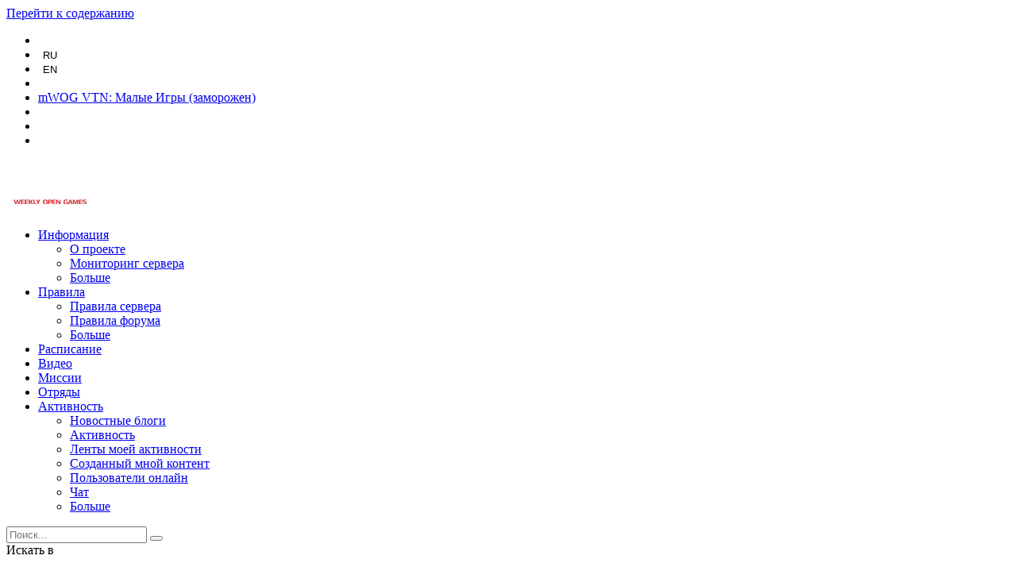

--- FILE ---
content_type: text/html;charset=UTF-8
request_url: https://wogames.info/forum/250-nastavleniya/
body_size: 16385
content:
<!DOCTYPE html><html lang="ru-RU" dir="ltr"><head><title>Наставления - Weekly Open Games</title>
		
			<!-- Yandex.Metrika counter -->
<script type="text/javascript" >
    (function (d, w, c) {
        (w[c] = w[c] || []).push(function() {
            try {
                w.yaCounter48473960 = new Ya.Metrika2({
                    id:48473960,
                    clickmap:true,
                    trackLinks:true,
                    accurateTrackBounce:true,
                    webvisor:true
                });
            } catch(e) { }
        });

        var n = d.getElementsByTagName("script")[0],
            s = d.createElement("script"),
            f = function () { n.parentNode.insertBefore(s, n); };
        s.type = "text/javascript";
        s.async = true;
        s.src = "https://mc.yandex.ru/metrika/tag.js";

        if (w.opera == "[object Opera]") {
            d.addEventListener("DOMContentLoaded", f, false);
        } else { f(); }
    })(document, window, "yandex_metrika_callbacks2");
</script>
<noscript><div><img src="https://mc.yandex.ru/watch/48473960" style="position:absolute; left:-9999px;" alt="" /></div></noscript>
<!-- /Yandex.Metrika counter -->
		
		<!--[if lt IE 9]>
			<link rel="stylesheet" type="text/css" href="https://wogames.info/uploads/css_built_19/5e61784858ad3c11f00b5706d12afe52_ie8.css.18cc9cf5a9599969279ae46a4e9a2b47.css">
		    <script src="//wogames.info/applications/core/interface/html5shiv/html5shiv.js"></script>
		<![endif]-->
		
<meta charset="utf-8">

	<meta name="viewport" content="width=device-width, initial-scale=1">



	<meta name="twitter:card" content="summary" />


	
		<meta name="twitter:site" content="@weeklyopengames" />
	


	
		
	

	
		
			
				<meta name="description" content="">
			
		
	

	
		
			
				<meta property="og:title" content="Наставления">
			
		
	

	
		
			
				<meta property="og:description" content="">
			
		
	

	
		
			
				<meta property="og:site_name" content="Weekly Open Games">
			
		
	

	
		
			
				<meta property="og:locale" content="ru_RU">
			
		
	

<meta name="theme-color" content="#fcfcfc">

	
		<link rel="canonical" href="https://wogames.info/forum/250-nastavleniya/" />
	

<link rel="alternate" type="application/rss+xml" title="Новости wogames" href="https://wogames.info/rss/4-novosti-wogames.xml/" /><link rel="alternate" type="application/rss+xml" title="Вся информация wogames" href="https://wogames.info/rss/9-vsya-informatsiya-wogames.xml/" /><link rel="alternate" type="application/rss+xml" title="События WOG A3" href="https://wogames.info/rss/5-sobytiya-wog-a3.xml/" /><link rel="alternate" type="application/rss+xml" title="События WOG3" href="https://wogames.info/rss/6-sobytiya-wog3.xml/" /><link rel="alternate" type="application/rss+xml" title="Вся информация WOG A3" href="https://wogames.info/rss/7-vsya-informatsiya-wog-a3.xml/" /><link rel="alternate" type="application/rss+xml" title="Вся информация WOG3" href="https://wogames.info/rss/8-vsya-informatsiya-wog3.xml/" /><link rel="alternate" type="application/rss+xml" title="Трибунал" href="https://wogames.info/rss/10-tribunal.xml/" /><link rel="alternate" type="application/rss+xml" title="Наставления последних тем" href="https://wogames.info/forum/250-nastavleniya.xml/" />

		


	
		
			<link href="https://fonts.googleapis.com/css?family=Roboto:300,300i,400,400i,700,700i" rel="stylesheet" referrerpolicy="origin">
		
		
			<link href="https://fonts.googleapis.com/css?family=Open%20Sans:300,300i,400,400i,700,700i" rel="stylesheet" referrerpolicy="origin">
		
	



	<link rel='stylesheet' href='https://wogames.info/uploads/css_built_19/bdc423ee95ee36c433dde60bd3ecd789_global.css.b912fc9fd01a4e9361dad26e6912d324.css?v=4e52a1ea3c' media='all'>

	<link rel='stylesheet' href='https://wogames.info/uploads/css_built_19/341e4a57816af3ba440d891ca87450ff_framework.css.c232e35e3c2e00e195e098a31aa2eb70.css?v=4e52a1ea3c' media='all'>

	<link rel='stylesheet' href='https://wogames.info/uploads/css_built_19/05e81b71abe4f22d6eb8d1a929494829_responsive.css.93d5b1243c1ba0775ce1d66310a6b1c7.css?v=4e52a1ea3c' media='all'>

	<link rel='stylesheet' href='https://wogames.info/uploads/css_built_19/20446cf2d164adcc029377cb04d43d17_flags.css.67aafdf6c25c417546a548818e487f54.css?v=4e52a1ea3c' media='all'>

	<link rel='stylesheet' href='https://wogames.info/uploads/css_built_19/ec0c06d47f161faa24112e8cbf0665bc_chatbox.css.e6d0553c7806a6d65002caf61a8d7003.css?v=4e52a1ea3c' media='all'>

	<link rel='stylesheet' href='https://wogames.info/uploads/css_built_19/90eb5adf50a8c640f633d47fd7eb1778_core.css.4f5d43267acbcb8c3a7ed7c84c58c50b.css?v=4e52a1ea3c' media='all'>

	<link rel='stylesheet' href='https://wogames.info/uploads/css_built_19/5a0da001ccc2200dc5625c3f3934497d_core_responsive.css.a0d54fd6cb30178502a6c23c4da9399c.css?v=4e52a1ea3c' media='all'>

	<link rel='stylesheet' href='https://wogames.info/uploads/css_built_19/62e269ced0fdab7e30e026f1d30ae516_forums.css.80b52c69bd4183254b36aff12433fee5.css?v=4e52a1ea3c' media='all'>

	<link rel='stylesheet' href='https://wogames.info/uploads/css_built_19/76e62c573090645fb99a15a363d8620e_forums_responsive.css.427b2f7160daa764a2d54bef13c082fc.css?v=4e52a1ea3c' media='all'>

	<link rel='stylesheet' href='https://wogames.info/uploads/css_built_19/51a672ecd6862df2c2f1969522683ee9_calendar.css.124dca13f7ccec24281429a1f9489ccc.css?v=4e52a1ea3c' media='all'>




<link rel='stylesheet' href='https://wogames.info/uploads/css_built_19/258adbb6e4f3e83cd3b355f84e3fa002_custom.css.597fec9e798a87a467501fda5c741df5.css?v=4e52a1ea3c' media='all'>



		


		
		

	</head><body class="ipsApp ipsApp_front ipsJS_none ipsClearfix" data-controller="core.front.core.app"  data-message=""  data-pageapp="forums" data-pagelocation="front" data-pagemodule="forums" data-pagecontroller="forums">

<style>
	
#ebsGlobalMessage_dismiss a {
	color: #556b45;
}

.ebsGlobalMessage_custom {
	background-color: #dbe2c9;
	color: #556b45;
}
.ebsGlobalMessage_custom p::before {
	content: '\';
}
</style>



















<a href="#elContent" class="ipsHide" title="Перейти к основному содержанию на этой странице" accesskey="m">Перейти к содержанию</a>
		<div id="ipsLayout_header" class="ipsClearfix">
			
<ul id="elMobileNav" class="ipsList_inline ipsResponsive_hideDesktop ipsResponsive_block" data-controller="core.front.core.mobileNav">

	<li>
	
		
		</li>
<li class="ipsType_sectionTitle tsm_language_chooser" style="background: transparent; padding: 0 6px; border: none">	
			
				<form action="//wogames.info/language/?csrfKey=2247d5ccd300b796b830040bdb62af22" method="post">
				  <strong>
				<button type="submit" name="id" value="2" style="background-color: transparent; border: none; padding: 0px;"><i class="fa fa-check"></i> RU</button>
					</strong>
				</form>
			
		</li>
	
		
		</li>
<li class="ipsType_sectionTitle tsm_language_chooser" style="background: transparent; padding: 0 6px; border: none">	
			
			  <form action="//wogames.info/language/?csrfKey=2247d5ccd300b796b830040bdb62af22" method="post">
				<button type="submit" name="id" value="1" style="background-color: transparent; border: none; padding: 0px;">EN</button>
			  </form>
			
		</li>
	
	<li class="elUserNav_sep"> </li>

	
		
			
			
				
				
			
				
				
			
				
				
			
				
					<li id="elMobileBreadcrumb">
						<a href="https://wogames.info/forum/210-mwog-vtn-malye-igry-zamorozhen/">
							<span>mWOG VTN: Малые Игры (заморожен)</span>
						</a>
					</li>
				
				
			
				
				
			
		
	
	
	
	<li >
		<a data-action="defaultStream" class="ipsType_light" href="https://wogames.info/discover/"><i class="icon-newspaper"></i></a>
	</li>

	
		<li class="ipsJS_show">
			<a href="https://wogames.info/search/"><i class="fa fa-search"></i></a>
		</li>
	
	<li data-ipsdrawer data-ipsdrawer-drawerelem="#elMobileDrawer">
		<a href="#">
			
			
				
			
			
			
			<i class="fa fa-navicon"></i>
		</a>
	</li>
</ul>
          	<header class="ta_Header"><div class="ta_headerContainer">
								<div class="ta_navBar">
									<div class="ta_Logo">


<a href='https://wogames.info/' id='elLogo' accesskey='1'><img src="https://wogames.info/uploads/monthly_2025_01/wog_logo_base.png.eedd13aed36664a652ab6e71edaeffcf.png" alt='Weekly Open Games'></a>
</div>
									

<nav >
	<div class='ta_navContainer'>
		<div class='ipsNavBar_primary ta_navWrapper ipsClearfix'>
			<ul data-role="primaryNavBar" class='menu flex'>
				


	
		
		
		<li  id='elNavSecondary_33' data-role="navBarItem" data-navApp="cms" data-navExt="Pages">
			
			
				<a href="https://wogames.info/about/about/"  data-navItem-id="33" >
					Информация
				</a>
			
			
				<ul class='ipsNavBar_secondary ipsHide' data-role='secondaryNavBar'>
					


	
		
		
		<li  id='elNavSecondary_60' data-role="navBarItem" data-navApp="cms" data-navExt="Pages">
			
			
				<a href="https://wogames.info/about/about/"  data-navItem-id="60" >
					О проекте
				</a>
			
			
		</li>
	
	

	
		
		
		<li  id='elNavSecondary_59' data-role="navBarItem" data-navApp="cms" data-navExt="Pages">
			
			
				<a href="https://wogames.info/techinfo/technical-infotehnicheskaya-informatsiya/"  data-navItem-id="59" >
					Мониторинг сервера
				</a>
			
			
		</li>
	
	

					<li class='ipsHide' id='elNavigationMore_33' data-role='navMore'>
						<a href='#' data-ipsMenu data-ipsMenu-appendTo='#elNavigationMore_33' id='elNavigationMore_33_dropdown'>Больше <i class='fa fa-caret-down'></i></a>
						<ul class='ipsHide ipsMenu ipsMenu_auto' id='elNavigationMore_33_dropdown_menu' data-role='moreDropdown'></ul>
					</li>
				</ul>
			
		</li>
	
	

	
		
		
		<li  id='elNavSecondary_44' data-role="navBarItem" data-navApp="cms" data-navExt="Pages">
			
			
				<a href="https://wogames.info/new-rules/infosvod/"  data-navItem-id="44" >
					Правила 
				</a>
			
			
				<ul class='ipsNavBar_secondary ipsHide' data-role='secondaryNavBar'>
					


	
		
		
		<li  id='elNavSecondary_46' data-role="navBarItem" data-navApp="cms" data-navExt="Pages">
			
			
				<a href="https://wogames.info/new-rules/wog-server-rules/"  data-navItem-id="46" >
					Правила сервера
				</a>
			
			
		</li>
	
	

	
		
		
		<li  id='elNavSecondary_39' data-role="navBarItem" data-navApp="core" data-navExt="Guidelines">
			
			
				<a href="https://wogames.info/guidelines/"  data-navItem-id="39" >
					Правила форума
				</a>
			
			
		</li>
	
	

					<li class='ipsHide' id='elNavigationMore_44' data-role='navMore'>
						<a href='#' data-ipsMenu data-ipsMenu-appendTo='#elNavigationMore_44' id='elNavigationMore_44_dropdown'>Больше <i class='fa fa-caret-down'></i></a>
						<ul class='ipsHide ipsMenu ipsMenu_auto' id='elNavigationMore_44_dropdown_menu' data-role='moreDropdown'></ul>
					</li>
				</ul>
			
		</li>
	
	

	
	

	
		
		
		<li  id='elNavSecondary_74' data-role="navBarItem" data-navApp="core" data-navExt="CustomItem">
			
			
				<a href="https://wogames.info/calendar/"  data-navItem-id="74" >
					Расписание
				</a>
			
			
		</li>
	
	

	
		
		
		<li  id='elNavSecondary_67' data-role="navBarItem" data-navApp="videos" data-navExt="Videos">
			
			
				<a href="https://wogames.info/videos/"  data-navItem-id="67" >
					Видео
				</a>
			
			
		</li>
	
	

	
		
		
		<li  id='elNavSecondary_50' data-role="navBarItem" data-navApp="core" data-navExt="CustomItem">
			
			
				<a href="https://wogames.info/files/"  data-navItem-id="50" >
					Миссии
				</a>
			
			
		</li>
	
	

	
		
		
		<li  id='elNavSecondary_61' data-role="navBarItem" data-navApp="collab" data-navExt="navigation">
			
			
				<a href="https://wogames.info/gc/"  data-navItem-id="61" >
					Отряды
				</a>
			
			
		</li>
	
	

	
		
		
		<li  id='elNavSecondary_2' data-role="navBarItem" data-navApp="core" data-navExt="CustomItem">
			
			
				<a href="https://wogames.info/discover/"  data-navItem-id="2" >
					Активность
				</a>
			
			
				<ul class='ipsNavBar_secondary ipsHide' data-role='secondaryNavBar'>
					


	
		
		
		<li  id='elNavSecondary_75' data-role="navBarItem" data-navApp="blog" data-navExt="Blogs">
			
			
				<a href="https://wogames.info/blogs/"  data-navItem-id="75" >
					Новостные блоги
				</a>
			
			
		</li>
	
	

	
		
		
		<li  id='elNavSecondary_3' data-role="navBarItem" data-navApp="core" data-navExt="AllActivity">
			
			
				<a href="https://wogames.info/discover/"  data-navItem-id="3" >
					Активность
				</a>
			
			
		</li>
	
	

	
		
		
		<li  id='elNavSecondary_4' data-role="navBarItem" data-navApp="core" data-navExt="YourActivityStreams">
			
			
				<a href="#"  data-navItem-id="4" >
					Ленты моей активности
				</a>
			
			
		</li>
	
	

	
		
		
		<li  id='elNavSecondary_6' data-role="navBarItem" data-navApp="core" data-navExt="YourActivityStreamsItem">
			
			
				<a href="https://wogames.info/discover/content-started/"  data-navItem-id="6" >
					Созданный мной контент
				</a>
			
			
		</li>
	
	

	
		
		
		<li  id='elNavSecondary_14' data-role="navBarItem" data-navApp="core" data-navExt="OnlineUsers">
			
			
				<a href="https://wogames.info/online/"  data-navItem-id="14" >
					Пользователи онлайн
				</a>
			
			
		</li>
	
	

	
		
		
		<li  id='elNavSecondary_65' data-role="navBarItem" data-navApp="bimchatbox" data-navExt="Chatbox">
			
			
				<a href="https://wogames.info/chatbox/"  data-navItem-id="65" >
					Чат
				</a>
			
			
		</li>
	
	

					<li class='ipsHide' id='elNavigationMore_2' data-role='navMore'>
						<a href='#' data-ipsMenu data-ipsMenu-appendTo='#elNavigationMore_2' id='elNavigationMore_2_dropdown'>Больше <i class='fa fa-caret-down'></i></a>
						<ul class='ipsHide ipsMenu ipsMenu_auto' id='elNavigationMore_2_dropdown_menu' data-role='moreDropdown'></ul>
					</li>
				</ul>
			
		</li>
	
	

	
	

	
	

              	
			</ul>
			

	<div id="elSearchWrapper" class="ipsPos_right">
		<div id='elSearch' class='' data-controller='core.front.core.quickSearch'>
			<form accept-charset='utf-8' action='//wogames.info/search/?do=quicksearch' method='post'>
				<input type='search' id='elSearchField' placeholder='Поиск...' name='q' autocomplete="off">
				<button class='cSearchSubmit' type="submit"><i class="fa fa-search"></i></button>
				<div id="elSearchExpanded">
					<div class="ipsMenu_title">
						Искать в
					</div>
					<ul class="ipsSideMenu_list ipsSideMenu_withRadios ipsSideMenu_small ipsType_normal" data-ipsSideMenu data-ipsSideMenu-type="radio" data-ipsSideMenu-responsive="false" data-role="searchContexts">
						<li>
							<span class='ipsSideMenu_item ipsSideMenu_itemActive' data-ipsMenuValue='all'>
								<input type="radio" name="type" value="all" checked id="elQuickSearchRadio_type_all">
								<label for='elQuickSearchRadio_type_all' id='elQuickSearchRadio_type_all_label'>Везде</label>
							</span>
						</li>
						
						
							<li>
								<span class='ipsSideMenu_item' data-ipsMenuValue='forums_topic'>
									<input type="radio" name="type" value="forums_topic" id="elQuickSearchRadio_type_forums_topic">
									<label for='elQuickSearchRadio_type_forums_topic' id='elQuickSearchRadio_type_forums_topic_label'>Темы</label>
								</span>
							</li>
						
						
							
								<li>
									<span class='ipsSideMenu_item' data-ipsMenuValue='contextual_{&quot;type&quot;:&quot;forums_topic&quot;,&quot;nodes&quot;:250}'>
										<input type="radio" name="type" value='contextual_{&quot;type&quot;:&quot;forums_topic&quot;,&quot;nodes&quot;:250}' id='elQuickSearchRadio_type_contextual_{&quot;type&quot;:&quot;forums_topic&quot;,&quot;nodes&quot;:250}'>
										<label for='elQuickSearchRadio_type_contextual_{&quot;type&quot;:&quot;forums_topic&quot;,&quot;nodes&quot;:250}' id='elQuickSearchRadio_type_contextual_{&quot;type&quot;:&quot;forums_topic&quot;,&quot;nodes&quot;:250}_label'>Этот форум</label>
									</span>
								</li>
							
						
						<li data-role="showMoreSearchContexts">
							<span class='ipsSideMenu_item' data-action="showMoreSearchContexts" data-exclude="forums_topic">
								Ещё...
							</span>
						</li>
					</ul>
					<div class="ipsMenu_title">
						Поиск результатов, которые содержат...
					</div>
					<ul class='ipsSideMenu_list ipsSideMenu_withRadios ipsSideMenu_small ipsType_normal' role="radiogroup" data-ipsSideMenu data-ipsSideMenu-type="radio" data-ipsSideMenu-responsive="false" data-filterType='andOr'>
						
							<li>
								<span class='ipsSideMenu_item ipsSideMenu_itemActive' data-ipsMenuValue='or'>
									<input type="radio" name="search_and_or" value="or" checked id="elRadio_andOr_or">
									<label for='elRadio_andOr_or' id='elField_andOr_label_or'><em>Любое</em> из моих слов поискового запроса</label>
								</span>
							</li>
						
							<li>
								<span class='ipsSideMenu_item ' data-ipsMenuValue='and'>
									<input type="radio" name="search_and_or" value="and"  id="elRadio_andOr_and">
									<label for='elRadio_andOr_and' id='elField_andOr_label_and'><em>Все</em> мои слова из поискового запроса</label>
								</span>
							</li>
						
					</ul>
					<div class="ipsMenu_title">
						Поиск результатов в...
					</div>
					<ul class='ipsSideMenu_list ipsSideMenu_withRadios ipsSideMenu_small ipsType_normal' role="radiogroup" data-ipsSideMenu data-ipsSideMenu-type="radio" data-ipsSideMenu-responsive="false" data-filterType='searchIn'>
						<li>
							<span class='ipsSideMenu_item ipsSideMenu_itemActive' data-ipsMenuValue='all'>
								<input type="radio" name="search_in" value="all" checked id="elRadio_searchIn_and">
								<label for='elRadio_searchIn_and' id='elField_searchIn_label_all'>Заголовки и содержание контента</label>
							</span>
						</li>
						<li>
							<span class='ipsSideMenu_item' data-ipsMenuValue='titles'>
								<input type="radio" name="search_in" value="titles" id="elRadio_searchIn_titles">
								<label for='elRadio_searchIn_titles' id='elField_searchIn_label_titles'>Только заголовки контента</label>
							</span>
						</li>
					</ul>
				</div>
			</form>
		</div>
	</div>

		</div>
	</div>
</nav>


								</div>
							</div>
          	</header>
						


						<div class="ta_userNav ipsClearfix">
							

	<ul id="elUserNav" class="ipsList_inline cSignedOut ipsClearfix ipsResponsive_hidePhone ipsResponsive_block">

	<li>
	
		
		</li>
<li class="ipsType_sectionTitle tsm_language_chooser" style="background: transparent; padding: 0; border: none">	
			
				<form action="//wogames.info/language/?csrfKey=2247d5ccd300b796b830040bdb62af22" method="post">
				  <strong>
				<button type="submit" name="id" value="2" style="background-color: transparent; border: none; padding: 0px;"><i class="fa fa-check"></i> RU</button>
					</strong>
				</form>
			
		</li>
	
		
		</li>
<li class="ipsType_sectionTitle tsm_language_chooser" style="background: transparent; padding: 0; border: none">	
			
			  <form action="//wogames.info/language/?csrfKey=2247d5ccd300b796b830040bdb62af22" method="post">
				<button type="submit" name="id" value="1" style="background-color: transparent; border: none; padding: 0px;">EN</button>
			  </form>
			
		</li>
	
	<li class="elUserNav_sep"> </li>

		
		<li id="elSignInLink">
			<a href="https://wogames.info/login/" data-ipsmenu-closeonclick="false" data-ipsmenu id="elUserSignIn">
				Уже зарегистрированы? Войти  <i class="fa fa-caret-down"></i>
			</a>
			
<div id='elUserSignIn_menu' class='ipsMenu ipsMenu_auto ipsHide'>
	<form accept-charset='utf-8' method='post' action='https://wogames.info/login/' data-controller="core.global.core.login">
		<input type="hidden" name="csrfKey" value="2247d5ccd300b796b830040bdb62af22">
		<input type="hidden" name="ref" value="aHR0cHM6Ly93b2dhbWVzLmluZm8vZm9ydW0vMjUwLW5hc3Rhdmxlbml5YS8=">
		<div data-role="loginForm">
			
			
			
				<div class='ipsColumns ipsColumns_noSpacing'>
					<div class='ipsColumn ipsColumn_wide' id='elUserSignIn_internal'>
						
<div class="ipsPad ipsForm ipsForm_vertical">
	<h4 class="ipsType_sectionHead">Войти</h4>
	<br><br>
	<ul class='ipsList_reset'>
		<li class="ipsFieldRow ipsFieldRow_noLabel ipsFieldRow_fullWidth">
			
			
				<input type="text" placeholder="Отображаемое имя" name="auth">
			
		</li>
		<li class="ipsFieldRow ipsFieldRow_noLabel ipsFieldRow_fullWidth">
			<input type="password" placeholder="Пароль" name="password">
		</li>
		<li class="ipsFieldRow ipsFieldRow_checkbox ipsClearfix">
			<span class="ipsCustomInput">
				<input type="checkbox" name="remember_me" id="remember_me_checkbox" value="1" checked aria-checked="true">
				<span></span>
			</span>
			<div class="ipsFieldRow_content">
				<label class="ipsFieldRow_label" for="remember_me_checkbox">Запомнить</label>
				<span class="ipsFieldRow_desc">Не рекомендуется для компьютеров с общим доступом</span>
			</div>
		</li>
		
			<li class="ipsFieldRow ipsFieldRow_checkbox ipsClearfix">
				<span class="ipsCustomInput">
					<input type="checkbox" name="anonymous" id="anonymous_checkbox" value="1" aria-checked="false">
					<span></span>
				</span>
				<div class="ipsFieldRow_content">
					<label class="ipsFieldRow_label" for="anonymous_checkbox">Войти анонимно</label>
				</div>
			</li>
		
		<li class="ipsFieldRow ipsFieldRow_fullWidth">
			<br>
			<button type="submit" name="_processLogin" value="usernamepassword" class="ipsButton ipsButton_primary ipsButton_small" id="elSignIn_submit">Войти</button>
			
				<br>
				<p class="ipsType_right ipsType_small">
					
						<a href='https://wogames.info/lostpassword/' data-ipsDialog data-ipsDialog-title='Забыли пароль?'>
					
					Забыли пароль?</a>
				</p>
			
		</li>
	</ul>
</div>
					</div>
					<div class='ipsColumn ipsColumn_wide'>
						<div class='ipsPad' id='elUserSignIn_external'>
							<div class='ipsAreaBackground_light ipsPad_half'>
								
								
									<div class='ipsPad_half ipsType_center'>
										

<button type="submit" name="_processLogin" value="9" class='ipsButton ipsButton_verySmall ipsButton_fullWidth ipsSocial ' style="background-color: #171a21">
	
		<span class='ipsSocial_icon'>
			
				<i class='fa fa-steam'></i>
			
		</span>
		<span class='ipsSocial_text'>Sign in with Steam</span>
	
</button>
									</div>
								
							</div>
						</div>
					</div>
				</div>
			
		</div>
	</form>
</div>
		</li>
		
			<li>
				
					<a href="https://wogames.info/register/" data-ipsdialog data-ipsdialog-size="narrow" data-ipsdialog-title="Регистрация"  id="elRegisterButton" class="ipsButton ipsButton_normal ipsButton_primary">Регистрация</a>
				
			</li>
		
	</ul>

					</div>
        </div>
		<main id="ipsLayout_body" class="ipsLayout_container">
			
			<div id="ipsLayout_contentArea">
				<div id="ipsLayout_contentWrapper">
					
<nav class='ipsBreadcrumb ipsBreadcrumb_top ipsFaded_withHover'>
	

	<ul class='ipsList_inline ipsPos_right'>
		
		<li >
			<a data-action="defaultStream" class='ipsType_light '  href='https://wogames.info/discover/'><i class='icon-newspaper'></i> <span>Активность</span></a>
		</li>
		
	</ul>

	<ul data-role="breadcrumbList">
		<li>
			<a title="Главная" href='https://wogames.info/'>
				<span><i class='fa fa-home'></i> Главная <i class='fa fa-angle-right'></i></span>
			</a>
		</li>
		
		
			<li>
				
					<a href='https://wogames.info/forum/14-kurilka/'>
						<span>Курилка <i class='fa fa-angle-right'></i></span>
					</a>
				
			</li>
		
			<li>
				
					<a href='https://wogames.info/forum/24-informatsiya-o-sayte/'>
						<span>Информация о сайте <i class='fa fa-angle-right'></i></span>
					</a>
				
			</li>
		
			<li>
				
					<a href='https://wogames.info/forum/351-arhiv/'>
						<span>Архив <i class='fa fa-angle-right'></i></span>
					</a>
				
			</li>
		
			<li>
				
					<a href='https://wogames.info/forum/210-mwog-vtn-malye-igry-zamorozhen/'>
						<span>mWOG VTN: Малые Игры (заморожен) <i class='fa fa-angle-right'></i></span>
					</a>
				
			</li>
		
			<li>
				
					Наставления
				
			</li>
		
	</ul>
</nav>
					
					
					<div id="ipsLayout_mainArea">
						<a id="elContent"></a>
						
						




						


                      	
						
						
						

	




						




	
	<div class="ipsPageHeader ipsClearfix">
		<header class='ipsSpacer_bottom'>
			
			<h1 class="ipsType_pageTitle">Наставления</h1>
			
				<div class='ipsPos_right ipsResponsive_noFloat ipsResponsive_hidePhone'>
					

<div data-followApp='forums' data-followArea='forum' data-followID='250' data-controller='core.front.core.followButton'>
	
		<span class='ipsType_light ipsType_blendLinks ipsResponsive_hidePhone ipsResponsive_inline'><i class='fa fa-info-circle'></i> <a href='https://wogames.info/login/' title='Перейти на страницу авторизации'>Авторизация</a>&nbsp;&nbsp;</span>
	
	

	<div class="ipsFollow ipsPos_middle ipsButton ipsButton_link ipsButton_verySmall ipsButton_disabled" data-role="followButton">
		
			<span>Подписчики</span>
			<span class='ipsCommentCount'>0</span>
		
	</div>

</div>
				</div>
			
			
				<div class='ipsType_richText ipsType_normal'>
					
				</div>
			

			
		</header>
	</div>
	
	

<div data-controller='forums.front.forum.forumPage'>
	<ul class="ipsToolList ipsToolList_horizontal ipsClearfix ipsSpacer_both">
		


	</ul>
	
<div class='ipsBox' data-baseurl='https://wogames.info/forum/250-nastavleniya/?page=1' data-resort='listResort' data-tableID='topics'  data-controller='core.global.core.table'>
	
		<h2 class='ipsType_sectionTitle ipsHide ipsType_medium ipsType_reset ipsClear'>В форуме 6 тем</h2>
	

	
	<div class="ipsButtonBar ipsPad_half ipsClearfix ipsClear">
		

		<ul class="ipsButtonRow ipsPos_right ipsClearfix">
			
				<li>
					<a href="#elSortByMenu_menu" id="elSortByMenu_edde3fd855e83c06fb0b3b2a0cfcdfdf" data-role='sortButton' data-ipsMenu data-ipsMenu-activeClass="ipsButtonRow_active" data-ipsMenu-selectable="radio">Сортировка <i class="fa fa-caret-down"></i></a>
					<ul class="ipsMenu ipsMenu_auto ipsMenu_withStem ipsMenu_selectable ipsHide" id="elSortByMenu_edde3fd855e83c06fb0b3b2a0cfcdfdf_menu">
						
						
							<li class="ipsMenu_item ipsMenu_itemChecked" data-ipsMenuValue="last_post" data-sortDirection='desc'><a href="https://wogames.info/forum/250-nastavleniya/?page=1&amp;sortby=last_post&amp;sortdirection=desc">Последние обновления</a></li>
						
							<li class="ipsMenu_item " data-ipsMenuValue="last_real_post" data-sortDirection='desc'><a href="https://wogames.info/forum/250-nastavleniya/?page=1&amp;sortby=last_real_post&amp;sortdirection=desc">Последний ответ</a></li>
						
							<li class="ipsMenu_item " data-ipsMenuValue="title" data-sortDirection='asc'><a href="https://wogames.info/forum/250-nastavleniya/?page=1&amp;sortby=title&amp;sortdirection=asc">Заголовок</a></li>
						
							<li class="ipsMenu_item " data-ipsMenuValue="start_date" data-sortDirection='desc'><a href="https://wogames.info/forum/250-nastavleniya/?page=1&amp;sortby=start_date&amp;sortdirection=desc">Дата начала</a></li>
						
							<li class="ipsMenu_item " data-ipsMenuValue="views" data-sortDirection='desc'><a href="https://wogames.info/forum/250-nastavleniya/?page=1&amp;sortby=views&amp;sortdirection=desc">Самые просматриваемые</a></li>
						
							<li class="ipsMenu_item " data-ipsMenuValue="posts" data-sortDirection='desc'><a href="https://wogames.info/forum/250-nastavleniya/?page=1&amp;sortby=posts&amp;sortdirection=desc">Больше ответов</a></li>
						
						
							<li class="ipsMenu_item " data-noSelect="true">
								<a href='https://wogames.info/forum/250-nastavleniya/?page=1&amp;advancedSearchForm=1&amp;sortby=forums_topics.last_post&amp;sortdirection=DESC' data-ipsDialog data-ipsDialog-title='Своя сортировка'>Ввести своё</a>
							</li>
						
					</ul>
				</li>
			
			
		</ul>

		
	</div>
	
	
		
			<ol class='ipsDataList ipsDataList_zebra ipsClear cForumTopicTable  cTopicList ' id='elTable_edde3fd855e83c06fb0b3b2a0cfcdfdf' data-role="tableRows">
				


	
	

	
	

	
	

	
	

	
	

	
	


	
	
		
		
		
		
			
	
		
		

	<li class='ipsDataItem nbPinned nbPinnedPin'>
		<div class='ipsDataItem_main'>Важные темы</div>
	</li>

	
<li class="ipsDataItem ipsDataItem_responsivePhoto   " data-rowid="4780">
				
				<div class="ipsDataItem_main">
					<h4 class="ipsDataItem_title ipsContained_container">
						

						
						
						
														
							
								<span><span class="ipsBadge ipsBadge_icon ipsBadge_small ipsBadge_positive" data-ipstooltip title="Закреплено"><i class="fa fa-thumb-tack"></i></span></span>
							
							
								<span><span class="ipsBadge ipsBadge_icon ipsBadge_small ipsBadge_positive" data-ipstooltip title="Популярно"><i class="fa fa-star"></i></span></span>
							
						
										
												
						
						<span class="ipsType_break ipsContained">
							<a href="https://wogames.info/topic/4780-vtn-mod-fishki-wip/" class="" title="VTN mod - фишки (WIP) "  data-ipshover data-ipshover-target="https://wogames.info/topic/4780-vtn-mod-fishki-wip/?preview=1" data-ipshover-timeout="1.5" >
								<span>
									VTN mod - фишки (WIP)
								</span>
							</a>

							
						</span>
					</h4>
					<div class="ipsDataItem_meta ipsType_reset ipsType_light ipsType_blendLinks">
						<span>
							Автор 
<a href='https://wogames.info/profile/97-dock/' data-ipsHover data-ipsHover-target='https://wogames.info/profile/97-dock/?do=hovercard&amp;referrer=https%253A%252F%252Fwogames.info%252Fforum%252F250-nastavleniya%252F' title="Перейти в профиль Dock" class="ipsType_break">Dock</a>, 
						</span><time datetime='2017-09-11T12:17:35Z' title='11.09.2017 12:17 ' data-short='8 г'>11 сентября, 2017</time>
						
						
					</div>
				</div>
				<ul class="ipsDataItem_stats">
					
						<li >
							<span class="ipsDataItem_stats_number">21</span>
							<span class="ipsDataItem_stats_type"> ответ</span>
							
						</li>
					
						<li class="ipsType_light" >
							<span class="ipsDataItem_stats_number">23 113</span>
							<span class="ipsDataItem_stats_type"> просмотра</span>
							
						</li>
					
				</ul>
<ul class="ipsDataItem_lastPoster ipsDataItem_withPhoto ipsType_blendLinks">
<li>
						
							


	<a href="https://wogames.info/profile/2707-dak/" data-ipshover data-ipshover-target="https://wogames.info/profile/2707-dak/?do=hovercard"  class="ipsUserPhoto ipsUserPhoto_tiny" title="Перейти в профиль DAK">
		
<img src="https://wogames.info/uploads/monthly_2018_11/5555.thumb.jpg.d98f955616fa971381bbd64b70dcb0da.jpg" alt="DAK" itemprop="image">
</a>

						
					</li>
					<li>
						
							
<a href='https://wogames.info/profile/2707-dak/' data-ipsHover data-ipsHover-target='https://wogames.info/profile/2707-dak/?do=hovercard&amp;referrer=https%253A%252F%252Fwogames.info%252Fforum%252F250-nastavleniya%252F' title="Перейти в профиль DAK" class="ipsType_break">DAK</a>
						
					</li>
					<li class="ipsType_light">
						<a href="https://wogames.info/topic/4780-vtn-mod-fishki-wip/?do=getLastComment" title="Перейти к последнему сообщению" class="ipsType_blendLinks">
							<time datetime='2018-12-30T22:37:18Z' title='30.12.2018 22:37 ' data-short='7 г'>30 декабря, 2018</time>
						</a>
					</li>
				</ul>
				
			</li>
		
	
		
		
		
		
			
	
<li class="ipsDataItem ipsDataItem_responsivePhoto   " data-rowid="2716">
				
				<div class="ipsDataItem_main">
					<h4 class="ipsDataItem_title ipsContained_container">
						

						
						
						
														
							
								<span><span class="ipsBadge ipsBadge_icon ipsBadge_small ipsBadge_positive" data-ipstooltip title="Закреплено"><i class="fa fa-thumb-tack"></i></span></span>
							
							
								<span><span class="ipsBadge ipsBadge_icon ipsBadge_small ipsBadge_positive" data-ipstooltip title="Популярно"><i class="fa fa-star"></i></span></span>
							
						
										
												
						
						<span class="ipsType_break ipsContained">
							<a href="https://wogames.info/topic/2716-0-rukovodstvo-po-meditsine/" class="" title="0. Руководство по медицине "  data-ipshover data-ipshover-target="https://wogames.info/topic/2716-0-rukovodstvo-po-meditsine/?preview=1" data-ipshover-timeout="1.5" >
								<span>
									0. Руководство по медицине
								</span>
							</a>

							
						</span>
					</h4>
					<div class="ipsDataItem_meta ipsType_reset ipsType_light ipsType_blendLinks">
						<span>
							Автор 
<a href='https://wogames.info/profile/4296-grow/' data-ipsHover data-ipsHover-target='https://wogames.info/profile/4296-grow/?do=hovercard&amp;referrer=https%253A%252F%252Fwogames.info%252Fforum%252F250-nastavleniya%252F' title="Перейти в профиль Grow" class="ipsType_break">Grow</a>, 
						</span><time datetime='2016-02-08T09:26:43Z' title='08.02.2016 09:26 ' data-short='9 г'>8 февраля, 2016</time>
						
						
							  
							


	
		<ul class='ipsTags ipsTags_inline ipsList_inline '>
			
				
					
						


<li >
	<a href="https://wogames.info/tags/vtn/" class='ipsTag' title="Найти другой контент с тегом 'vtn'" rel="tag"><span>vtn</span></a>
	
</li>
					
				
					
						


<li >
	<a href="https://wogames.info/tags/%D0%BC%D0%B5%D0%B4%D0%B8%D1%86%D0%B8%D0%BD%D0%B0/" class='ipsTag' title="Найти другой контент с тегом 'медицина'" rel="tag"><span>медицина</span></a>
	
</li>
					
				
					
				
			
			
				<li class='ipsType_small'>
					<span class='ipsType_light ipsCursor_pointer' data-ipsMenu id='elTags_20370301'>(и ещё 1 ) <i class='fa fa-caret-down ipsJS_show'></i></span>
					<div class='ipsHide ipsMenu ipsMenu_normal ipsPad_half cTagPopup' id='elTags_20370301_menu'>
						<p class='ipsType_medium ipsType_reset ipsType_light'>C тегом:</p>
						<ul class='ipsTags ipsList_inline'>
							
								


<li >
	<a href="https://wogames.info/tags/vtn/" class='ipsTag' title="Найти другой контент с тегом 'vtn'" rel="tag"><span>vtn</span></a>
	
</li>
							
								


<li >
	<a href="https://wogames.info/tags/%D0%BC%D0%B5%D0%B4%D0%B8%D1%86%D0%B8%D0%BD%D0%B0/" class='ipsTag' title="Найти другой контент с тегом 'медицина'" rel="tag"><span>медицина</span></a>
	
</li>
							
								


<li >
	<a href="https://wogames.info/tags/%D0%BA%D0%B0%D1%82%D0%B0%D1%80%D0%B0%D0%BA%D1%82%D0%B0/" class='ipsTag' title="Найти другой контент с тегом 'катаракта'" rel="tag"><span>катаракта</span></a>
	
</li>
							
						</ul>
					</div>
				</li>
			
		</ul>
	

						
					</div>
				</div>
				<ul class="ipsDataItem_stats">
					
						<li >
							<span class="ipsDataItem_stats_number">15</span>
							<span class="ipsDataItem_stats_type"> ответов</span>
							
						</li>
					
						<li class="ipsType_light" >
							<span class="ipsDataItem_stats_number">7 391</span>
							<span class="ipsDataItem_stats_type"> просмотр</span>
							
						</li>
					
				</ul>
<ul class="ipsDataItem_lastPoster ipsDataItem_withPhoto ipsType_blendLinks">
<li>
						
							


	<a href="https://wogames.info/profile/4296-grow/" data-ipshover data-ipshover-target="https://wogames.info/profile/4296-grow/?do=hovercard"  class="ipsUserPhoto ipsUserPhoto_tiny" title="Перейти в профиль Grow">
		
<img src="https://wogames.info/uploads/monthly_2021_10/IMG_20211008_094041_535.thumb.jpg.c7a0660b825f9bb343ca17cf45da1dd3.jpg" alt="Grow" itemprop="image">
</a>

						
					</li>
					<li>
						
							
<a href='https://wogames.info/profile/4296-grow/' data-ipsHover data-ipsHover-target='https://wogames.info/profile/4296-grow/?do=hovercard&amp;referrer=https%253A%252F%252Fwogames.info%252Fforum%252F250-nastavleniya%252F' title="Перейти в профиль Grow" class="ipsType_break">Grow</a>
						
					</li>
					<li class="ipsType_light">
						<a href="https://wogames.info/topic/2716-0-rukovodstvo-po-meditsine/?do=getLastComment" title="Перейти к последнему сообщению" class="ipsType_blendLinks">
							<time datetime='2018-03-24T03:04:14Z' title='24.03.2018 03:04 ' data-short='7 г'>24 марта, 2018</time>
						</a>
					</li>
				</ul>
				
			</li>
		
	
		
		
		
		
			
	
<li class="ipsDataItem ipsDataItem_responsivePhoto   " data-rowid="4779">
				
				<div class="ipsDataItem_main">
					<h4 class="ipsDataItem_title ipsContained_container">
						

						
						
						
														
							
								<span><span class="ipsBadge ipsBadge_icon ipsBadge_small ipsBadge_positive" data-ipstooltip title="Закреплено"><i class="fa fa-thumb-tack"></i></span></span>
							
							
								<span><span class="ipsBadge ipsBadge_icon ipsBadge_small ipsBadge_positive" data-ipstooltip title="Популярно"><i class="fa fa-star"></i></span></span>
							
						
										
												
						
						<span class="ipsType_break ipsContained">
							<a href="https://wogames.info/topic/4779-rpg7v2-rukovodstvo-otvety-na-voprosy/" class="" title="РПГ7В2- Руководство, ответы на вопросы. "  data-ipshover data-ipshover-target="https://wogames.info/topic/4779-rpg7v2-rukovodstvo-otvety-na-voprosy/?preview=1" data-ipshover-timeout="1.5" >
								<span>
									РПГ7В2- Руководство, ответы на вопросы.
								</span>
							</a>

							
						</span>
					</h4>
					<div class="ipsDataItem_meta ipsType_reset ipsType_light ipsType_blendLinks">
						<span>
							Автор 
<a href='https://wogames.info/profile/97-dock/' data-ipsHover data-ipsHover-target='https://wogames.info/profile/97-dock/?do=hovercard&amp;referrer=https%253A%252F%252Fwogames.info%252Fforum%252F250-nastavleniya%252F' title="Перейти в профиль Dock" class="ipsType_break">Dock</a>, 
						</span><time datetime='2017-09-11T11:42:49Z' title='11.09.2017 11:42 ' data-short='8 г'>11 сентября, 2017</time>
						
						
					</div>
				</div>
				<ul class="ipsDataItem_stats">
					
						<li >
							<span class="ipsDataItem_stats_number">0</span>
							<span class="ipsDataItem_stats_type"> ответов</span>
							
						</li>
					
						<li class="ipsType_light" >
							<span class="ipsDataItem_stats_number">1 912</span>
							<span class="ipsDataItem_stats_type"> просмотра</span>
							
						</li>
					
				</ul>
<ul class="ipsDataItem_lastPoster ipsDataItem_withPhoto ipsType_blendLinks">
<li>
						
							


	<a href="https://wogames.info/profile/97-dock/" data-ipshover data-ipshover-target="https://wogames.info/profile/97-dock/?do=hovercard"  class="ipsUserPhoto ipsUserPhoto_tiny" title="Перейти в профиль Dock">
		
<img src="https://wogames.info/uploads/monthly_2023_08/2019132584_.thumb.png.b42f3b2dffe184fd122166f30fe4d3a3.png" alt="Dock" itemprop="image">
</a>

						
					</li>
					<li>
						
							
<a href='https://wogames.info/profile/97-dock/' data-ipsHover data-ipsHover-target='https://wogames.info/profile/97-dock/?do=hovercard&amp;referrer=https%253A%252F%252Fwogames.info%252Fforum%252F250-nastavleniya%252F' title="Перейти в профиль Dock" class="ipsType_break">Dock</a>
						
					</li>
					<li class="ipsType_light">
						<a href="https://wogames.info/topic/4779-rpg7v2-rukovodstvo-otvety-na-voprosy/?do=getLastComment" title="Перейти к последнему сообщению" class="ipsType_blendLinks">
							<time datetime='2017-09-11T11:42:49Z' title='11.09.2017 11:42 ' data-short='8 г'>11 сентября, 2017</time>
						</a>
					</li>
				</ul>
				
			</li>
		
	
		
		
		
		
			
	
<li class="ipsDataItem ipsDataItem_responsivePhoto   " data-rowid="4388">
				
				<div class="ipsDataItem_main">
					<h4 class="ipsDataItem_title ipsContained_container">
						

						
						
						
														
							
								<span><span class="ipsBadge ipsBadge_icon ipsBadge_small ipsBadge_positive" data-ipstooltip title="Закреплено"><i class="fa fa-thumb-tack"></i></span></span>
							
							
						
										
												
						
						<span class="ipsType_break ipsContained">
							<a href="https://wogames.info/topic/4388-rekomendatsii-k-igrovomu-protsessu/" class="" title="Рекомендации к игровому процессу. "  data-ipshover data-ipshover-target="https://wogames.info/topic/4388-rekomendatsii-k-igrovomu-protsessu/?preview=1" data-ipshover-timeout="1.5" >
								<span>
									Рекомендации к игровому процессу.
								</span>
							</a>

							
						</span>
					</h4>
					<div class="ipsDataItem_meta ipsType_reset ipsType_light ipsType_blendLinks">
						<span>
							Автор 
<a href='https://wogames.info/profile/97-dock/' data-ipsHover data-ipsHover-target='https://wogames.info/profile/97-dock/?do=hovercard&amp;referrer=https%253A%252F%252Fwogames.info%252Fforum%252F250-nastavleniya%252F' title="Перейти в профиль Dock" class="ipsType_break">Dock</a>, 
						</span><time datetime='2017-05-21T14:18:20Z' title='21.05.2017 14:18 ' data-short='8 г'>21 мая, 2017</time>
						
						
					</div>
				</div>
				<ul class="ipsDataItem_stats">
					
						<li >
							<span class="ipsDataItem_stats_number">1</span>
							<span class="ipsDataItem_stats_type"> ответ</span>
							
						</li>
					
						<li class="ipsType_light" >
							<span class="ipsDataItem_stats_number">2 131</span>
							<span class="ipsDataItem_stats_type"> просмотр</span>
							
						</li>
					
				</ul>
<ul class="ipsDataItem_lastPoster ipsDataItem_withPhoto ipsType_blendLinks">
<li>
						
							


	<a href="https://wogames.info/profile/97-dock/" data-ipshover data-ipshover-target="https://wogames.info/profile/97-dock/?do=hovercard"  class="ipsUserPhoto ipsUserPhoto_tiny" title="Перейти в профиль Dock">
		
<img src="https://wogames.info/uploads/monthly_2023_08/2019132584_.thumb.png.b42f3b2dffe184fd122166f30fe4d3a3.png" alt="Dock" itemprop="image">
</a>

						
					</li>
					<li>
						
							
<a href='https://wogames.info/profile/97-dock/' data-ipsHover data-ipsHover-target='https://wogames.info/profile/97-dock/?do=hovercard&amp;referrer=https%253A%252F%252Fwogames.info%252Fforum%252F250-nastavleniya%252F' title="Перейти в профиль Dock" class="ipsType_break">Dock</a>
						
					</li>
					<li class="ipsType_light">
						<a href="https://wogames.info/topic/4388-rekomendatsii-k-igrovomu-protsessu/?do=getLastComment" title="Перейти к последнему сообщению" class="ipsType_blendLinks">
							<time datetime='2017-05-23T08:28:47Z' title='23.05.2017 08:28 ' data-short='8 г'>23 мая, 2017</time>
						</a>
					</li>
				</ul>
				
			</li>
		
	
		
		
		
		
			
	
<li class="ipsDataItem ipsDataItem_responsivePhoto   " data-rowid="4270">
				
				<div class="ipsDataItem_main">
					<h4 class="ipsDataItem_title ipsContained_container">
						

						
						
						
														
							
								<span><span class="ipsBadge ipsBadge_icon ipsBadge_small ipsBadge_positive" data-ipstooltip title="Закреплено"><i class="fa fa-thumb-tack"></i></span></span>
							
							
						
										
												
						
						<span class="ipsType_break ipsContained">
							<a href="https://wogames.info/topic/4270-ags-30-rukovodstvo-otvety-na-voprosy/" class="" title="АГС 30 - Руководство, ответы на вопросы. "  data-ipshover data-ipshover-target="https://wogames.info/topic/4270-ags-30-rukovodstvo-otvety-na-voprosy/?preview=1" data-ipshover-timeout="1.5" >
								<span>
									АГС 30 - Руководство, ответы на вопросы.
								</span>
							</a>

							
						</span>
					</h4>
					<div class="ipsDataItem_meta ipsType_reset ipsType_light ipsType_blendLinks">
						<span>
							Автор 
<a href='https://wogames.info/profile/97-dock/' data-ipsHover data-ipsHover-target='https://wogames.info/profile/97-dock/?do=hovercard&amp;referrer=https%253A%252F%252Fwogames.info%252Fforum%252F250-nastavleniya%252F' title="Перейти в профиль Dock" class="ipsType_break">Dock</a>, 
						</span><time datetime='2017-04-14T15:41:43Z' title='14.04.2017 15:41 ' data-short='8 г'>14 апреля, 2017</time>
						
						
					</div>
				</div>
				<ul class="ipsDataItem_stats">
					
						<li >
							<span class="ipsDataItem_stats_number">0</span>
							<span class="ipsDataItem_stats_type"> ответов</span>
							
						</li>
					
						<li class="ipsType_light" >
							<span class="ipsDataItem_stats_number">3 635</span>
							<span class="ipsDataItem_stats_type"> просмотров</span>
							
						</li>
					
				</ul>
<ul class="ipsDataItem_lastPoster ipsDataItem_withPhoto ipsType_blendLinks">
<li>
						
							


	<a href="https://wogames.info/profile/97-dock/" data-ipshover data-ipshover-target="https://wogames.info/profile/97-dock/?do=hovercard"  class="ipsUserPhoto ipsUserPhoto_tiny" title="Перейти в профиль Dock">
		
<img src="https://wogames.info/uploads/monthly_2023_08/2019132584_.thumb.png.b42f3b2dffe184fd122166f30fe4d3a3.png" alt="Dock" itemprop="image">
</a>

						
					</li>
					<li>
						
							
<a href='https://wogames.info/profile/97-dock/' data-ipsHover data-ipsHover-target='https://wogames.info/profile/97-dock/?do=hovercard&amp;referrer=https%253A%252F%252Fwogames.info%252Fforum%252F250-nastavleniya%252F' title="Перейти в профиль Dock" class="ipsType_break">Dock</a>
						
					</li>
					<li class="ipsType_light">
						<a href="https://wogames.info/topic/4270-ags-30-rukovodstvo-otvety-na-voprosy/?do=getLastComment" title="Перейти к последнему сообщению" class="ipsType_blendLinks">
							<time datetime='2017-04-14T15:41:43Z' title='14.04.2017 15:41 ' data-short='8 г'>14 апреля, 2017</time>
						</a>
					</li>
				</ul>
				
			</li>
		
	
		
		
		
		
			
	
<li class="ipsDataItem ipsDataItem_responsivePhoto   " data-rowid="3651">
				
				<div class="ipsDataItem_main">
					<h4 class="ipsDataItem_title ipsContained_container">
						

						
						
						
														
							
								<span><span class="ipsBadge ipsBadge_icon ipsBadge_small ipsBadge_positive" data-ipstooltip title="Закреплено"><i class="fa fa-thumb-tack"></i></span></span>
							
							
						
										
												
						
						<span class="ipsType_break ipsContained">
							<a href="https://wogames.info/topic/3651-rukovodstvo-po-nastroyke-dopkanala-ratsii/" class="" title="Руководство по настройке допканала рации "  data-ipshover data-ipshover-target="https://wogames.info/topic/3651-rukovodstvo-po-nastroyke-dopkanala-ratsii/?preview=1" data-ipshover-timeout="1.5" >
								<span>
									Руководство по настройке допканала рации
								</span>
							</a>

							
						</span>
					</h4>
					<div class="ipsDataItem_meta ipsType_reset ipsType_light ipsType_blendLinks">
						<span>
							Автор 
<a href='https://wogames.info/profile/97-dock/' data-ipsHover data-ipsHover-target='https://wogames.info/profile/97-dock/?do=hovercard&amp;referrer=https%253A%252F%252Fwogames.info%252Fforum%252F250-nastavleniya%252F' title="Перейти в профиль Dock" class="ipsType_break">Dock</a>, 
						</span><time datetime='2016-10-31T19:39:09Z' title='31.10.2016 19:39 ' data-short='9 г'>31 октября, 2016</time>
						
						
							  
							


	
		<ul class='ipsTags ipsTags_inline ipsList_inline '>
			
				
					
						


<li >
	<a href="https://wogames.info/tags/arma3/" class='ipsTag' title="Найти другой контент с тегом 'arma3'" rel="tag"><span>arma3</span></a>
	
</li>
					
				
					
						


<li >
	<a href="https://wogames.info/tags/vtn/" class='ipsTag' title="Найти другой контент с тегом 'vtn'" rel="tag"><span>vtn</span></a>
	
</li>
					
				
					
				
			
			
				<li class='ipsType_small'>
					<span class='ipsType_light ipsCursor_pointer' data-ipsMenu id='elTags_1983916873'>(и ещё 1 ) <i class='fa fa-caret-down ipsJS_show'></i></span>
					<div class='ipsHide ipsMenu ipsMenu_normal ipsPad_half cTagPopup' id='elTags_1983916873_menu'>
						<p class='ipsType_medium ipsType_reset ipsType_light'>C тегом:</p>
						<ul class='ipsTags ipsList_inline'>
							
								


<li >
	<a href="https://wogames.info/tags/arma3/" class='ipsTag' title="Найти другой контент с тегом 'arma3'" rel="tag"><span>arma3</span></a>
	
</li>
							
								


<li >
	<a href="https://wogames.info/tags/vtn/" class='ipsTag' title="Найти другой контент с тегом 'vtn'" rel="tag"><span>vtn</span></a>
	
</li>
							
								


<li >
	<a href="https://wogames.info/tags/tfar/" class='ipsTag' title="Найти другой контент с тегом 'tfar'" rel="tag"><span>tfar</span></a>
	
</li>
							
						</ul>
					</div>
				</li>
			
		</ul>
	

						
					</div>
				</div>
				<ul class="ipsDataItem_stats">
					
						<li >
							<span class="ipsDataItem_stats_number">5</span>
							<span class="ipsDataItem_stats_type"> ответов</span>
							
						</li>
					
						<li class="ipsType_light" >
							<span class="ipsDataItem_stats_number">5 142</span>
							<span class="ipsDataItem_stats_type"> просмотра</span>
							
						</li>
					
				</ul>
<ul class="ipsDataItem_lastPoster ipsDataItem_withPhoto ipsType_blendLinks">
<li>
						
							


	<a href="https://wogames.info/profile/210-liquid/" data-ipshover data-ipshover-target="https://wogames.info/profile/210-liquid/?do=hovercard"  class="ipsUserPhoto ipsUserPhoto_tiny" title="Перейти в профиль Liquid">
		
<img src="https://wogames.info/uploads/profile/photo-thumb-210.jpg" alt="Liquid" itemprop="image">
</a>

						
					</li>
					<li>
						
							
<a href='https://wogames.info/profile/210-liquid/' data-ipsHover data-ipsHover-target='https://wogames.info/profile/210-liquid/?do=hovercard&amp;referrer=https%253A%252F%252Fwogames.info%252Fforum%252F250-nastavleniya%252F' title="Перейти в профиль Liquid" class="ipsType_break">Liquid</a>
						
					</li>
					<li class="ipsType_light">
						<a href="https://wogames.info/topic/3651-rukovodstvo-po-nastroyke-dopkanala-ratsii/?do=getLastComment" title="Перейти к последнему сообщению" class="ipsType_blendLinks">
							<time datetime='2016-11-01T09:08:24Z' title='01.11.2016 09:08 ' data-short='9 г'>1 ноября, 2016</time>
						</a>
					</li>
				</ul>
				
			</li>
		
	

			</ol>
		
	

	
</div>
</div>

	<div class='ipsResponsive_showPhone ipsResponsive_block ipsSpacer ipsSpacer_both'>
		

<div data-followApp='forums' data-followArea='forum' data-followID='250' data-controller='core.front.core.followButton'>
	
		<span class='ipsType_light ipsType_blendLinks ipsResponsive_hidePhone ipsResponsive_inline'><i class='fa fa-info-circle'></i> <a href='https://wogames.info/login/' title='Перейти на страницу авторизации'>Авторизация</a>&nbsp;&nbsp;</span>
	
	

	<div class="ipsFollow ipsPos_middle ipsButton ipsButton_link ipsButton_verySmall ipsButton_disabled" data-role="followButton">
		
			<span>Подписчики</span>
			<span class='ipsCommentCount'>0</span>
		
	</div>

</div>
	</div>



						


	<div class='cWidgetContainer '  data-role='widgetReceiver' data-orientation='horizontal' data-widgetArea='footer'>
		<ul class='ipsList_reset'>
			
				
					
					<li class='ipsWidget ipsWidget_horizontal ipsBox' data-blockID='app_core_whosOnline_hea18svjc' data-blockTitle="Кто в онлайне" data-blockErrorMessage="Этот блок не может быть показан. Причиной этому может быть невозможность отображения на конкретно этой странице, либо будет отображён после перезагрузки этой страницы." data-controller='core.front.widgets.block'>
<h3 class='ipsType_reset ipsWidget_title'>
	Кто в онлайне
	
		&nbsp;&nbsp;<span class='ipsType_light ipsType_unbold ipsType_medium'>1 пользователь, 1 анонимный, 69 гостей</span>
	
	<span class='ipsType_medium ipsType_light ipsType_unbold ipsType_blendLinks'><a href='https://wogames.info/online/'>(Посмотреть всех)</a></span>
</h3>
<div class='ipsWidget_inner ipsPad'>
	
		<ul class='ipsList_inline ipsList_csv ipsList_noSpacing ipsType_normal'>
			
				<li>
<a href='https://wogames.info/profile/23755-maveric/' data-ipsHover data-ipsHover-target='https://wogames.info/profile/23755-maveric/?do=hovercard' title="Перейти в профиль Maveric" class="ipsType_break">Maveric</a></li>
			
		</ul>
		
	
</div></li>
				
					
					<li class='ipsWidget ipsWidget_horizontal ipsBox' data-blockID='app_core_stats_8fevaoz53' data-blockConfig="true" data-blockTitle="Статистика пользователей" data-blockErrorMessage="Этот блок не может быть показан. Причиной этому может необходимость его настройки, либо будет отображён после перезагрузки этой страницы." data-controller='core.front.widgets.block'>
<h3 class='ipsType_reset ipsWidget_title'>Статистика пользователей</h3>
<div class='ipsWidget_inner'>
	
		<div class='ipsGrid ipsGrid_collapsePhone ipsWidget_stats'>
			<div class='ipsGrid_span4 ipsType_center'>
				<span class='ipsType_large ipsWidget_statsCount'>12 844</span><br>
				<span class='ipsType_light ipsType_medium'>Пользователей</span>
			</div>
			<div class='ipsGrid_span4 ipsType_center'>
				<span class='ipsType_large ipsWidget_statsCount' data-ipsTooltip title='31.07.2025 16:20 '>19 298</span><br>
				<span class='ipsType_light ipsType_medium'>Максимум онлайн</span>
			</div>
			
			<div class='ipsGrid_span4 ipsType_left ipsPhotoPanel ipsPhotoPanel_mini cNewestMember'>
				


	<a href="https://wogames.info/profile/24605-98wincomwiki1/" data-ipshover data-ipshover-target="https://wogames.info/profile/24605-98wincomwiki1/?do=hovercard"  class="ipsUserPhoto ipsUserPhoto_mini" title="Перейти в профиль 98wincomwiki1">
		
<img src="https://wogames.info/uploads/monthly_2026_01/9_member_24605.png" alt="98wincomwiki1" itemprop="image">
</a>

				<div>
					<span class='ipsType_minorHeading'>Новый пользователь</span><br>
					<span class='ipsType_normal'>
<a href='https://wogames.info/profile/24605-98wincomwiki1/' data-ipsHover data-ipsHover-target='https://wogames.info/profile/24605-98wincomwiki1/?do=hovercard&amp;referrer=https%253A%252F%252Fwogames.info%252Fforum%252F250-nastavleniya%252F' title="Перейти в профиль 98wincomwiki1" class="ipsType_break">98wincomwiki1</a></span><br>
					<span class='ipsType_small ipsType_light'>Регистрация <time datetime='2026-01-16T15:22:52Z' title='16.01.2026 15:22 ' data-short='10 ч'>10 часов назад</time></span>
				</div>
			</div>
			
		</div>
	
</div></li>
				
			
		</ul>
	</div>

					</div>
					


	<div id='ipsLayout_sidebar' class='ipsLayout_sidebarright ' data-controller='core.front.widgets.sidebar'>
		
		
		
		


	<div class='cWidgetContainer '  data-role='widgetReceiver' data-orientation='vertical' data-widgetArea='sidebar'>
		<ul class='ipsList_reset'>
			
				
					
					<li class='ipsWidget ipsWidget_vertical ipsBox' data-blockID='app_calendar_upcomingEvents_vnrcu1qi9' data-blockConfig="true" data-blockTitle="Предстоящие события" data-blockErrorMessage="Этот блок не может быть показан. Причиной этому может необходимость его настройки, либо будет отображён после перезагрузки этой страницы." data-controller='core.front.widgets.block'>
<h3 class='ipsType_reset ipsWidget_title'>Предстоящие события</h3>
<div class='ipsWidget_inner'>


	<div class='ipsPad_half'>


	
		<ul class='ipsDataList ipsDataList_reducedSpacing'>

		
			<li class='ipsDataItem ipsClearfix'>
				<div class='ipsDataItem_icon cCalendar_date_overlay'>
					
						<time datetime='2026-01-16 17:40:00' class='ipsCalendarDate'>
							<span class='ipsCalendarDate_month' data-controller="core.global.core.datetime" data-time="2026-01-16T17:40:00+00:00" data-format="%b">Янв</span>
							<span class='ipsCalendarDate_date' data-controller="core.global.core.datetime" data-time="2026-01-16T17:40:00+00:00" data-format="%d">16</span>
						</time>
					
				</div>
				<div class='ipsDataItem_main cWidgetComments'>
					
						<div class="ipsCommentCount ipsPos_right " data-ipsTooltip title='1 ответ'>1</div>
					
					<div class='ipsType_break ipsContained'>
						<a href="https://wogames.info/calendar/event/1148-weekly-open-games-16012026-17012026/" title='Просмотр события Weekly Open Games   16.01.2026- 17.01.2026'>Weekly Open Games   16.01.2026- 17.01.2026</a>
					</div>
					<strong class='ipsType_small'>
						
							<span data-time="2026-01-16T17:40:00+00:00" data-format="%a, %d %b %H:%M  ">Пт, 16 янв 17:40  </span>
							
								
								<br>
								<span class='ipsType_light ipsType_unbold'>До</span><br>
								
									<span data-time="2026-01-17T17:41:00+00:00" data-format="%a, %d %b %H:%M ">
										Сб, 17 янв
										 17:41 
									</span>
								
							
						
					</strong>
					<br>
					
					
				</div>
			</li>
		
			<li class='ipsDataItem ipsClearfix'>
				<div class='ipsDataItem_icon cCalendar_date_overlay'>
					
						<time datetime='2026-01-18 17:00:00' class='ipsCalendarDate'>
							<span class='ipsCalendarDate_month' data-controller="core.global.core.datetime" data-time="2026-01-18T17:00:00+00:00" data-format="%b">Янв</span>
							<span class='ipsCalendarDate_date' data-controller="core.global.core.datetime" data-time="2026-01-18T17:00:00+00:00" data-format="%d">18</span>
						</time>
					
				</div>
				<div class='ipsDataItem_main cWidgetComments'>
					
						<div class="ipsCommentCount ipsPos_right ipsFaded" data-ipsTooltip title='0 ответов'>0</div>
					
					<div class='ipsType_break ipsContained'>
						<a href="https://wogames.info/calendar/event/1149-18012026-wog-vs-arma-sudamerica/" title='Просмотр события 18.01.2026 WOG vs Arma Sudamerica'>18.01.2026 WOG vs Arma Sudamerica</a>
					</div>
					<strong class='ipsType_small'>
						
							<span data-time="2026-01-18T17:00:00+00:00" data-format="%a, %d %b %H:%M  ">Вс, 18 янв 17:00  </span>
							
						
					</strong>
					<br>
					
					
				</div>
			</li>
		

		</ul>
	


	</div>


</div></li>
				
					
					<li class='ipsWidget ipsWidget_vertical ipsBox' data-blockID='app_blog_entryFeed_qyvdltf01' data-blockConfig="true" data-blockTitle="Лента записей блогов" data-blockErrorMessage="Этот блок не может быть показан. Причиной этому может необходимость его настройки, либо будет отображён после перезагрузки этой страницы." data-controller='core.front.widgets.block'>

	<h3 class='ipsType_reset ipsWidget_title'>Записи блога</h3>
	<div class='ipsPad_half ipsWidget_inner'>
		<ul class='ipsDataList ipsDataList_reducedSpacing'>
			
				
<li class='ipsDataItem'>
	<div class='ipsDataItem_icon ipsPos_top'>
		


	<a href="https://wogames.info/profile/14-crabe/" data-ipshover data-ipshover-target="https://wogames.info/profile/14-crabe/?do=hovercard"  class="ipsUserPhoto ipsUserPhoto_tiny" title="Перейти в профиль crabe">
		
<img src="https://wogames.info/uploads/monthly_2021_09/doge-removebg-preview.thumb.png.918eaf99e48e1408ddb6ed54fbd32717.png" alt="crabe" itemprop="image">
</a>

	</div>
	<div class='ipsDataItem_main'>
		<div class='ipsContained ipsType_break'><a href="https://wogames.info/blogs/entry/537-obnovlenie-sborki-wog-13012026/?do=getLastComment" title='Просмотр записи ' class='ipsType_medium ipsTruncate ipsTruncate_line'>Обновление сборки WOG 13.01.2026</a></div>
		<span class='ipsType_blendLinks ipsType_light ipsType_medium ipsType_break ipsContained'>От 
<a href='https://wogames.info/profile/14-crabe/' data-ipsHover data-ipsHover-target='https://wogames.info/profile/14-crabe/?do=hovercard&amp;referrer=https%253A%252F%252Fwogames.info%252Fforum%252F303-wog%252F' title="Перейти в профиль crabe" class="ipsType_break">crabe</a> в <a href='https://wogames.info/blogs/blog/4-obnovleniya-wog/' class='ipsType_blendLinks ipsTruncate ipsTruncate_line'>Обновления WOG</a></span>
		
		<span class='ipsType_medium ipsType_reset'><span class='ipsType_light'><i class='fa fa-comment'></i> 0</span></span>
		
	</div>
</li>
			
				
<li class='ipsDataItem'>
	<div class='ipsDataItem_icon ipsPos_top'>
		


	<a href="https://wogames.info/profile/14-crabe/" data-ipshover data-ipshover-target="https://wogames.info/profile/14-crabe/?do=hovercard"  class="ipsUserPhoto ipsUserPhoto_tiny" title="Перейти в профиль crabe">
		
<img src="https://wogames.info/uploads/monthly_2021_09/doge-removebg-preview.thumb.png.918eaf99e48e1408ddb6ed54fbd32717.png" alt="crabe" itemprop="image">
</a>

	</div>
	<div class='ipsDataItem_main'>
		<div class='ipsContained ipsType_break'><a href="https://wogames.info/blogs/entry/536-obnovlenie-sborki-wog-01012026/?do=getLastComment" title='Просмотр записи ' class='ipsType_medium ipsTruncate ipsTruncate_line'>Обновление сборки WOG 01.01.2026</a></div>
		<span class='ipsType_blendLinks ipsType_light ipsType_medium ipsType_break ipsContained'>От 
<a href='https://wogames.info/profile/14-crabe/' data-ipsHover data-ipsHover-target='https://wogames.info/profile/14-crabe/?do=hovercard&amp;referrer=https%253A%252F%252Fwogames.info%252Fforum%252F303-wog%252F' title="Перейти в профиль crabe" class="ipsType_break">crabe</a> в <a href='https://wogames.info/blogs/blog/4-obnovleniya-wog/' class='ipsType_blendLinks ipsTruncate ipsTruncate_line'>Обновления WOG</a></span>
		
		<span class='ipsType_medium ipsType_reset'><span class='ipsType_light'><i class='fa fa-comment'></i> 0</span></span>
		
	</div>
</li>
			
		</ul>
	</div>
</li>
				
			
		</ul>
	</div>

	</div>

					
					
<nav class='ipsBreadcrumb ipsBreadcrumb_bottom ipsFaded_withHover'>
	
		


	<a href='#' id='elRSS' class='ipsPos_right ipsType_large' title='Доступные RSS-канал' data-ipsTooltip data-ipsMenu data-ipsMenu-above><i class='fa fa-rss-square'></i></a>
	<ul id='elRSS_menu' class='ipsMenu ipsMenu_auto ipsHide'>
		
			<li class='ipsMenu_item'><a title="Новости wogames" href="https://wogames.info/rss/4-novosti-wogames.xml/">Новости wogames</a></li>
		
			<li class='ipsMenu_item'><a title="Вся информация wogames" href="https://wogames.info/rss/9-vsya-informatsiya-wogames.xml/">Вся информация wogames</a></li>
		
			<li class='ipsMenu_item'><a title="События WOG A3" href="https://wogames.info/rss/5-sobytiya-wog-a3.xml/">События WOG A3</a></li>
		
			<li class='ipsMenu_item'><a title="События WOG3" href="https://wogames.info/rss/6-sobytiya-wog3.xml/">События WOG3</a></li>
		
			<li class='ipsMenu_item'><a title="Вся информация WOG A3" href="https://wogames.info/rss/7-vsya-informatsiya-wog-a3.xml/">Вся информация WOG A3</a></li>
		
			<li class='ipsMenu_item'><a title="Вся информация WOG3" href="https://wogames.info/rss/8-vsya-informatsiya-wog3.xml/">Вся информация WOG3</a></li>
		
			<li class='ipsMenu_item'><a title="Трибунал" href="https://wogames.info/rss/10-tribunal.xml/">Трибунал</a></li>
		
			<li class='ipsMenu_item'><a title="Наставления последних тем" href="https://wogames.info/forum/250-nastavleniya.xml/">Наставления последних тем</a></li>
		
	</ul>

	

	<ul class='ipsList_inline ipsPos_right'>
		
		<li >
			<a data-action="defaultStream" class='ipsType_light '  href='https://wogames.info/discover/'><i class='icon-newspaper'></i> <span>Активность</span></a>
		</li>
		
	</ul>

	<ul data-role="breadcrumbList">
		<li>
			<a title="Главная" href='https://wogames.info/'>
				<span><i class='fa fa-home'></i> Главная <i class='fa fa-angle-right'></i></span>
			</a>
		</li>
		
		
			<li>
				
					<a href='https://wogames.info/forum/14-kurilka/'>
						<span>Курилка <i class='fa fa-angle-right'></i></span>
					</a>
				
			</li>
		
			<li>
				
					<a href='https://wogames.info/forum/24-informatsiya-o-sayte/'>
						<span>Информация о сайте <i class='fa fa-angle-right'></i></span>
					</a>
				
			</li>
		
			<li>
				
					<a href='https://wogames.info/forum/351-arhiv/'>
						<span>Архив <i class='fa fa-angle-right'></i></span>
					</a>
				
			</li>
		
			<li>
				
					<a href='https://wogames.info/forum/210-mwog-vtn-malye-igry-zamorozhen/'>
						<span>mWOG VTN: Малые Игры (заморожен) <i class='fa fa-angle-right'></i></span>
					</a>
				
			</li>
		
			<li>
				
					Наставления
				
			</li>
		
	</ul>
</nav>
				</div>
			</div>
			
      		<svg class="sepBottom" xmlns="http://www.w3.org/2000/svg" version="1.1" viewbox="0 0 1200 30" preserveaspectratio="none"><path d="M0,0S1.209,1.508,200.671,7.031C375.088,15.751,454.658,30,600,30V0H0ZM1200,0s-90.21,1.511-200.671,7.034C824.911,15.751,745.342,30,600,30V0h600Z"></path></svg></main><footer class="footer-wrap">
			
          	<div id="ipsLayout_footer">
							
          		<div class="ipsLayout_container ipsClearfix">
					

<ul id="elFooterSocialLinks" class="ipsList_inline ipsType_center ipsSpacer_top">
	

	
		<li class='cUserNav_icon'>
			<a href='https://vk.com/weeklyopengames' target='_blank' class='cShareLink cShareLink_vk' rel='noopener'><i class='fa fa-vk'></i></a>
		</li>
	
		<li class='cUserNav_icon'>
			<a href='https://steamcommunity.com/groups/WeeklyOpenGames' target='_blank' class='cShareLink cShareLink_steam' rel='noopener'><i class='fa fa-steam'></i></a>
		</li>
	
		<li class='cUserNav_icon'>
			<a href='https://twitter.com/weeklyopengames' target='_blank' class='cShareLink cShareLink_twitter' rel='noopener'><i class='fa fa-twitter'></i></a>
		</li>
	
		<li class='cUserNav_icon'>
			<a href='https://discord.com/invite/VQNBhJDTjq' target='_blank' class='cShareLink cShareLink_discord' rel='noopener'><i class='fa fa-discord'></i></a>
		</li>
	
		<li class='cUserNav_icon'>
			<a href='http://telegram.me/wognews_bot' target='_blank' class='cShareLink cShareLink_telegram' rel='noopener'><i class='fa fa-telegram'></i></a>
		</li>
	
		<li class='cUserNav_icon'>
			<a href='https://www.youtube.com/@WoGames.i' target='_blank' class='cShareLink cShareLink_youtube' rel='noopener'><i class='fa fa-youtube'></i></a>
		</li>
	

</ul>


<ul class="ipsList_inline ipsType_center ipsSpacer_top" id="elFooterLinks">
	
	
		<li>
			<a href="#elNavLang_menu" id="elNavLang" data-ipsmenu data-ipsmenu-above>Язык <i class="fa fa-caret-down"></i></a>
			<ul id="elNavLang_menu" class="ipsMenu ipsMenu_selectable ipsHide">
			
				<li class="ipsMenu_item ipsMenu_itemChecked">
					<form action="//wogames.info/language/?csrfKey=2247d5ccd300b796b830040bdb62af22" method="post">
					<button type="submit" name="id" value="2" class="ipsButton ipsButton_link ipsButton_link_secondary"><i class="ipsFlag ipsFlag-ru"></i> Русский (RU) (По умолчанию)</button>
					</form>
				</li>
			
				<li class="ipsMenu_item">
					<form action="//wogames.info/language/?csrfKey=2247d5ccd300b796b830040bdb62af22" method="post">
					<button type="submit" name="id" value="1" class="ipsButton ipsButton_link ipsButton_link_secondary"><i class="ipsFlag ipsFlag-us"></i> English (USA) </button>
					</form>
				</li>
			
			</ul>
</li>
	
	
	
		<li>
			<a href="#elNavTheme_menu" id="elNavTheme" data-ipsmenu data-ipsmenu-above>Тема <i class="fa fa-caret-down"></i></a>
			<ul id="elNavTheme_menu" class="ipsMenu ipsMenu_selectable ipsHide">
			
				
					<li class="ipsMenu_item">
						<form action="//wogames.info/theme/?csrfKey=2247d5ccd300b796b830040bdb62af22" method="post">
						<button type="submit" name="id" value="17" class="ipsButton ipsButton_link ipsButton_link_secondary">WOG Dark 2.1 </button>
						</form>
					</li>
				
			
				
					<li class="ipsMenu_item ipsMenu_itemChecked">
						<form action="//wogames.info/theme/?csrfKey=2247d5ccd300b796b830040bdb62af22" method="post">
						<button type="submit" name="id" value="19" class="ipsButton ipsButton_link ipsButton_link_secondary">WOG Light 2.1 (По умолчанию)</button>
						</form>
					</li>
				
			
			</ul>
</li>
	
	
	
		<li><a rel="nofollow" href="https://wogames.info/contact/" data-ipsdialog data-ipsdialog-remotesubmit data-ipsdialog-flashmessage="Спасибо, ваше сообщение было отправлено администраторам." data-ipsdialog-title="Обратная связь" >Обратная связь</a></li>
	
</ul>	


<p id='elCopyright'>
	<span id='elCopyright_userLine'></span>
	<a rel='nofollow' title='Invision Community' href='https://www.invisioncommunity.com/'>Powered by Invision Community</a><br><a href='//ipbmafia.ru' style='display:none'>Поддержка Invision Community в России</a>
</p>
					
					<a href="#top" class="ta_back-to-top"><!--<span class="back-to-top-icon">--><i class="fa fa-angle-double-up" aria-hidden="true"></i><!--</span>--></a>
                </div>
			</div>
		</footer>
		
<div id='elMobileDrawer' class='ipsDrawer ipsHide'>
	<a href='#' class='ipsDrawer_close' data-action='close'><span>&times;</span></a>
	<div class='ipsDrawer_menu'>
		<div class='ipsDrawer_content'>
			

			<div class='ipsSpacer_bottom ipsPad'>
				<ul class='ipsToolList ipsToolList_vertical'>
					
						<li>
							<a href='https://wogames.info/login/' class='ipsButton ipsButton_light ipsButton_small ipsButton_fullWidth'>Уже зарегистрированы? Войти</a>
						</li>
						
							<li>
								
									<a href='https://wogames.info/register/' data-ipsDialog data-ipsDialog-size='narrow' data-ipsDialog-title='Регистрация' data-ipsDialog-fixed='true' id='elRegisterButton_mobile' class='ipsButton ipsButton_small ipsButton_fullWidth ipsButton_important'>Регистрация</a>
								
							</li>
						
					

					
				</ul>
			</div>

			<ul class='ipsDrawer_list'>
				

				
				
				
				
					
						
						
							<li class='ipsDrawer_itemParent'>
								<h4 class='ipsDrawer_title'><a href='#'>Информация</a></h4>
								<ul class='ipsDrawer_list'>
									<li data-action="back"><a href='#'>Назад</a></li>
									
										<li><a href='https://wogames.info/about/about/'>Информация</a></li>
									
									
									
										


	
		
			<li>
				<a href='https://wogames.info/about/about/' >
					О проекте
				</a>
			</li>
		
	

	
		
			<li>
				<a href='https://wogames.info/techinfo/technical-infotehnicheskaya-informatsiya/' >
					Мониторинг сервера
				</a>
			</li>
		
	

										
								</ul>
							</li>
						
					
				
					
						
						
							<li class='ipsDrawer_itemParent'>
								<h4 class='ipsDrawer_title'><a href='#'>Правила </a></h4>
								<ul class='ipsDrawer_list'>
									<li data-action="back"><a href='#'>Назад</a></li>
									
										<li><a href='https://wogames.info/new-rules/infosvod/'>Правила </a></li>
									
									
									
										


	
		
			<li>
				<a href='https://wogames.info/new-rules/wog-server-rules/' >
					Правила сервера
				</a>
			</li>
		
	

	
		
			<li>
				<a href='https://wogames.info/guidelines/' >
					Правила форума
				</a>
			</li>
		
	

										
								</ul>
							</li>
						
					
				
					
				
					
						
						
							<li><a href='https://wogames.info/calendar/' >Расписание</a></li>
						
					
				
					
						
						
							<li><a href='https://wogames.info/videos/' >Видео</a></li>
						
					
				
					
						
						
							<li><a href='https://wogames.info/files/' >Миссии</a></li>
						
					
				
					
						
						
							<li><a href='https://wogames.info/gc/' >Отряды</a></li>
						
					
				
					
						
						
							<li class='ipsDrawer_itemParent'>
								<h4 class='ipsDrawer_title'><a href='#'>Активность</a></h4>
								<ul class='ipsDrawer_list'>
									<li data-action="back"><a href='#'>Назад</a></li>
									
										<li><a href='https://wogames.info/discover/'>Активность</a></li>
									
									
									
										


	
		
			<li>
				<a href='https://wogames.info/blogs/' >
					Новостные блоги
				</a>
			</li>
		
	

	
		
			<li>
				<a href='https://wogames.info/discover/' >
					Активность
				</a>
			</li>
		
	

	
		
			<li>
				<a href='' >
					Ленты моей активности
				</a>
			</li>
		
	

	
		
			<li>
				<a href='https://wogames.info/discover/content-started/' >
					Созданный мной контент
				</a>
			</li>
		
	

	
		
			<li>
				<a href='https://wogames.info/online/' >
					Пользователи онлайн
				</a>
			</li>
		
	

	
		
			<li>
				<a href='https://wogames.info/chatbox/' >
					Чат
				</a>
			</li>
		
	

										
								</ul>
							</li>
						
					
				
					
				
					
				
			</ul>
		</div>
	</div>
</div>
		

	<script type='text/javascript'>
		var ipsDebug = false;		
	
		var CKEDITOR_BASEPATH = '//wogames.info/applications/core/interface/ckeditor/ckeditor/';
	
		var ipsSettings = {
			
			
			cookie_path: "/",
			
			cookie_prefix: "ips4_",
			
			
			cookie_ssl: true,
			
			upload_imgURL: "",
			message_imgURL: "",
			notification_imgURL: "",
			baseURL: "//wogames.info/",
			jsURL: "//wogames.info/applications/core/interface/js/js.php",
			csrfKey: "2247d5ccd300b796b830040bdb62af22",
			antiCache: "4e52a1ea3c",
			disableNotificationSounds: false,
			useCompiledFiles: true,
			links_external: true,
			memberID: 0,
			analyticsProvider: "custom",
			viewProfiles: true,
			mapProvider: 'none',
			mapApiKey: '',
			
		};
	</script>





<script type='text/javascript' src='//wogames.info/applications/core/interface/howler/howler.core.min.js?v=4e52a1ea3c' data-ips></script>


<script type='text/javascript' src='https://wogames.info/uploads/javascript_global/root_library.js.b45336b3758b9b8fb64325bd53394177.js?v=4e52a1ea3c' data-ips></script>


<script type='text/javascript' src='https://wogames.info/uploads/javascript_global/root_js_lang_2.js.253427c4b79a976f9ab95eb8d99648bc.js?v=4e52a1ea3c' data-ips></script>


<script type='text/javascript' src='https://wogames.info/uploads/javascript_global/root_framework.js.7823cebbd9942b8a2e0aa675ed4c873e.js?v=4e52a1ea3c' data-ips></script>


<script type='text/javascript' src='https://wogames.info/uploads/javascript_core/global_global_core.js.99481c51bb39843f4dbb7ee52506420f.js?v=4e52a1ea3c' data-ips></script>


<script type='text/javascript' src='https://wogames.info/uploads/javascript_core/plugins_plugins.js.18cf3716692778c29a400e65c9943bf5.js?v=4e52a1ea3c' data-ips></script>


<script type='text/javascript' src='https://wogames.info/uploads/javascript_bimchatbox/front_front_chatbox.js.75fb8d8a95567b3b35cf024f6b9cf76b.js?v=4e52a1ea3c' data-ips></script>


<script type='text/javascript' src='https://wogames.info/uploads/javascript_global/root_front.js.4fd44604b0080565193ef87375da9293.js?v=4e52a1ea3c' data-ips></script>


<script type='text/javascript' src='https://wogames.info/uploads/javascript_global/root_map.js.b91071a3a86cea18b6f0e4eb20c784d9.js?v=4e52a1ea3c' data-ips></script>



	<script type='text/javascript'>
		
			ips.setSetting( 'date_format', jQuery.parseJSON('"dd.mm.yy"') );
		
			ips.setSetting( 'date_first_day', jQuery.parseJSON('0') );
		
			ips.setSetting( 'remote_image_proxy', jQuery.parseJSON('0') );
		
			ips.setSetting( 'ipb_url_filter_option', jQuery.parseJSON('"none"') );
		
			ips.setSetting( 'url_filter_any_action', jQuery.parseJSON('"allow"') );
		
			ips.setSetting( 'bypass_profanity', jQuery.parseJSON('0') );
		
			ips.setSetting( 'emoji_style', jQuery.parseJSON('"disabled"') );
		
			ips.setSetting( 'emoji_shortcodes', jQuery.parseJSON('"1"') );
		
			ips.setSetting( 'emoji_ascii', jQuery.parseJSON('"1"') );
		
			ips.setSetting( 'emoji_cache', jQuery.parseJSON('"1539971126"') );
		
		
	</script>



<script type='application/ld+json'>
{
    "@context": "http://www.schema.org",
    "@type": "WebSite",
    "name": "Weekly Open Games",
    "url": "https://wogames.info/",
    "potentialAction": {
        "type": "SearchAction",
        "query-input": "required name=query",
        "target": "https://wogames.info/search/?q={query}"
    },
    "inLanguage": [
        {
            "@type": "Language",
            "name": "\u0420\u0443\u0441\u0441\u043a\u0438\u0439 (RU)",
            "alternateName": "ru-RU"
        },
        {
            "@type": "Language",
            "name": "English (USA)",
            "alternateName": "en-US"
        }
    ]
}	
</script>

<script type='application/ld+json'>
{
    "@context": "http://www.schema.org",
    "@type": "Organization",
    "name": "Weekly Open Games",
    "url": "https://wogames.info/",
    "logo": "https://wogames.info/uploads/monthly_2025_01/wog_logo_base.png.eedd13aed36664a652ab6e71edaeffcf.png",
    "sameAs": [
        "https://vk.com/weeklyopengames",
        "https://steamcommunity.com/groups/WeeklyOpenGames",
        "https://twitter.com/weeklyopengames",
        "https://discord.com/invite/VQNBhJDTjq",
        "http://telegram.me/wognews_bot",
        "https://www.youtube.com/@WoGames.i"
    ],
    "address": {
        "@type": "PostalAddress",
        "streetAddress": "",
        "addressLocality": null,
        "addressRegion": null,
        "postalCode": null,
        "addressCountry": null
    }
}	
</script>

<script type='application/ld+json'>
{
    "@context": "http://schema.org",
    "@type": "BreadcrumbList",
    "itemListElement": [
        {
            "@type": "ListItem",
            "position": 1,
            "item": {
                "@id": "https://wogames.info/forum/14-kurilka/",
                "name": "Курилка"
            }
        },
        {
            "@type": "ListItem",
            "position": 2,
            "item": {
                "@id": "https://wogames.info/forum/24-informatsiya-o-sayte/",
                "name": "Информация о сайте"
            }
        },
        {
            "@type": "ListItem",
            "position": 3,
            "item": {
                "@id": "https://wogames.info/forum/351-arhiv/",
                "name": "Архив"
            }
        },
        {
            "@type": "ListItem",
            "position": 4,
            "item": {
                "@id": "https://wogames.info/forum/210-mwog-vtn-malye-igry-zamorozhen/",
                "name": "mWOG VTN: Малые Игры (заморожен)"
            }
        }
    ]
}	
</script>

<script type='application/ld+json'>
{
    "@context": "http://schema.org",
    "@type": "ContactPage",
    "url": "https://wogames.info/contact/"
}	
</script>


		
<script type="text/javascript" src="https://wogames.info/uploads/set_resources_19/6d538d11ecfced46f459ee300b5e80ec_ta-library-1.0.5.js"></script>
<script type="text/javascript">
$(document).ready(function() {
  	$('ul.menu.flex').flexMenu({
      linkText:'БОЛЬШЕ'
    });
});
</script>


<script type="text/javascript">
var swiper = new Swiper('.swiper-container', {
  
  	preloadImages: false,
  		lazy: {
    	loadPrevNext: true,
    	preloaderClass: 'Ta_lazyPreloader',
  	},
  
  
  	noSwiping: true,
  	noSwipingClass: 'swiper-container',
  
  parallax: true,
  effect: 'slide',
  loop: true,
  
  
  
});

</script>



		
		
		







	




	





<div id='elGuestTerms' class='ipsPad_half ipsJS_hide' data-role='guestTermsBar' data-controller='core.front.core.guestTerms'>
	<div class='ipsLayout_container'>
		<div class='ipsGrid ipsGrid_collapsePhone'>
			<div class='ipsGrid_span10'>
				<h2 class='ipsType_sectionHead'>Важная информация</h2>
				<p class='ipsType_reset ipsType_medium cGuestTerms_contents'>Мы разместили <a href='https://wogames.info/cookies/'>cookie-файлы</a> на ваше устройство, чтобы помочь сделать этот сайт лучше. Вы можете <a href='https://wogames.info/cookies/'>изменить свои настройки cookie-файлов</a>, или продолжить без изменения настроек.</p>
			</div>
			<div class='ipsGrid_span2'>
				<a href='https://wogames.info/index.php?app=core&amp;module=system&amp;controller=terms&amp;do=dismiss&amp;ref=aHR0cHM6Ly93b2dhbWVzLmluZm8v&amp;csrfKey=2247d5ccd300b796b830040bdb62af22' class='ipsButton ipsButton_veryLight ipsButton_large ipsButton_fullWidth' data-action='dismissTerms'><i class='fa fa-check'></i>&nbsp; Я принимаю</a>
			</div>
		</div>
	</div>
</div>
		<!--ipsQueryLog-->
		<!--ipsCachingLog-->
		
		
	</body></html>
